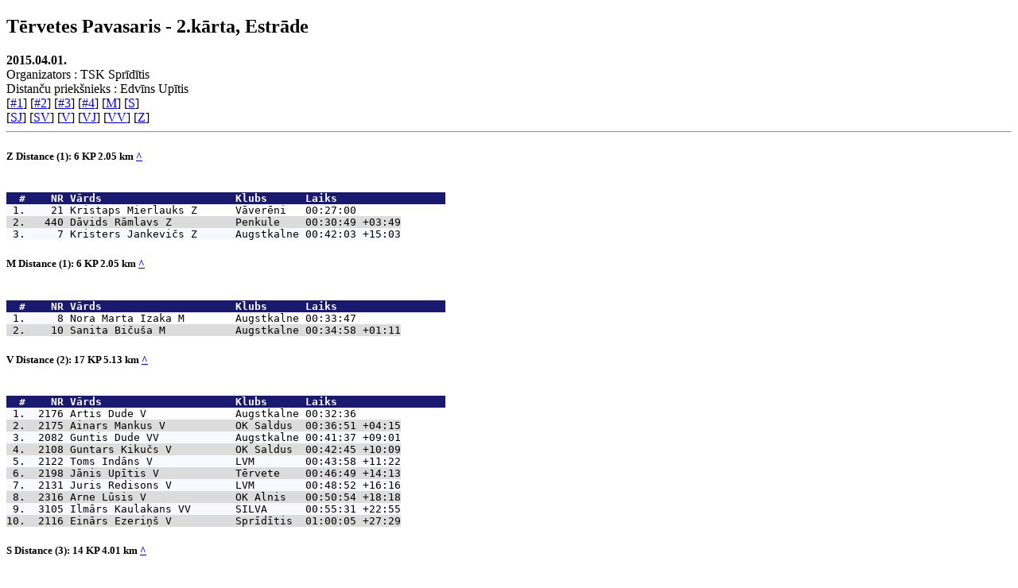

--- FILE ---
content_type: text/html
request_url: http://tsk-spriditis.lv/wp-content/uploads/2016/02/results_TP2.htm
body_size: 2356
content:
<!DOCTYPE HTML PUBLIC "-//W3C//DTD HTML 4.01 Transitional//EN" "http://www.w3.org/TR/html4/loose.dtd"><html><head><title>SIME:: Tērvetes Pavasaris - 2.kārta, Estrāde</title>
<meta NAME="ROBOTS" CONTENT="NOINDEX, NOFOLLOW, NOODP"><META HTTP-EQUIV="Content-Type" CONTENT="text/html; charset=windows-1257">
<style type="text/css" id="protok">.protHeader {	background-color: #191970;	color: White;	font-weight: bold;} .r1 {background-color: #F8F8FF;} .r0 {background-color: #DCDCDC; } </style>
</head><body>
<a name="top"></a><h2>Tērvetes Pavasaris - 2.kārta, Estrāde</h2>
<b>2015.04.01.</b><br>
Organizators : TSK Sprīdītis<br>
Distanču priekšnieks : Edvīns Upītis<br>
[<a href="#RADA1">#1</a>] [<a href="#RADA2">#2</a>] [<a href="#RADA3">#3</a>] [<a href="#RADA4">#4</a>] [<a href="#M">M</a>] [<a href="#S">S</a>] <br>[<a href="#SJ">SJ</a>] [<a href="#SV">SV</a>] [<a href="#V">V</a>] [<a href="#VJ">VJ</a>] [<a href="#VV">VV</a>] [<a href="#Z">Z</a>] <br><hr>
<!-- UUS KLASS -->
<a id="Z" name="Z"></a><h5>Z Distance (1): 6 KP 2.05 km <a href="#top">^</a></h5>
<pre>
<span class="protHeader">
<b>  #    NR <a title="">Vārds                     Klubs      Laiks                 </b></span>
<span class="r1"> 1.    21 <a title="Kristaps Mierlauks Z,Vāverēni">Kristaps Mierlauks Z      Vāverēni   00:27:00</a>
</span><span class="r0"> 2.   440 <a title="Dāvids Rāmlavs Z,Penkule">Dāvids Rāmlavs Z          Penkule    00:30:49 +03:49</a>
</span><span class="r1"> 3.     7 <a title="Kristers Jankevičs Z,Augstkalnes v-sk.">Kristers Jankevičs Z      Augstkalne 00:42:03 +15:03</a>
</span></pre>
<!-- UUS KLASS -->
<a id="M" name="M"></a><h5>M Distance (1): 6 KP 2.05 km <a href="#top">^</a></h5>
<pre>
<span class="protHeader">
<b>  #    NR <a title="">Vārds                     Klubs      Laiks                 </b></span>
<span class="r1"> 1.     8 <a title="Nora Marta Izaka M,Augstkalnes v-sk.">Nora Marta Izaka M        Augstkalne 00:33:47</a>
</span><span class="r0"> 2.    10 <a title="Sanita Bičuša M,Augstkalnes v-sk.">Sanita Bičuša M           Augstkalne 00:34:58 +01:11</a>
</span></pre>
<!-- UUS KLASS -->
<a id="V" name="V"></a><h5>V Distance (2): 17 KP 5.13 km <a href="#top">^</a></h5>
<pre>
<span class="protHeader">
<b>  #    NR <a title="">Vārds                     Klubs      Laiks                 </b></span>
<span class="r1"> 1.  2176 <a title="Artis Dude V ,Augstkalne">Artis Dude V              Augstkalne 00:32:36</a>
</span><span class="r0"> 2.  2175 <a title="Ainars Mankus V ,OK Saldus">Ainars Mankus V           OK Saldus  00:36:51 +04:15</a>
</span><span class="r1"> 3.  2082 <a title="Guntis Dude VV,Augstkalne">Guntis Dude VV            Augstkalne 00:41:37 +09:01</a>
</span><span class="r0"> 4.  2108 <a title="Guntars Kikučs V ,OK Saldus">Guntars Kikučs V          OK Saldus  00:42:45 +10:09</a>
</span><span class="r1"> 5.  2122 <a title="Toms Indāns V,LVM">Toms Indāns V             LVM        00:43:58 +11:22</a>
</span><span class="r0"> 6.  2198 <a title="Jānis Upītis V ,Tērvete">Jānis Upītis V            Tērvete    00:46:49 +14:13</a>
</span><span class="r1"> 7.  2131 <a title="Juris Redisons V,LVM">Juris Redisons V          LVM        00:48:52 +16:16</a>
</span><span class="r0"> 8.  2316 <a title="Arne Lūsis V ,OK Alnis">Arne Lūsis V              OK Alnis   00:50:54 +18:18</a>
</span><span class="r1"> 9.  3105 <a title="Ilmārs Kaulakans VV,SILVA">Ilmārs Kaulakans VV       SILVA      00:55:31 +22:55</a>
</span><span class="r0">10.  2116 <a title="Einārs Ezeriņš V,Sprīdītis">Einārs Ezeriņš V          Sprīdītis  01:00:05 +27:29</a>
</span></pre>
<!-- UUS KLASS -->
<a id="S" name="S"></a><h5>S Distance (3): 14 KP 4.01 km <a href="#top">^</a></h5>
<pre>
<span class="protHeader">
<b>  #    NR <a title="">Vārds                     Klubs      Laiks                 </b></span>
<span class="r1"> 1.  2215 <a title="Baiba Upmale SV,Tērvete">Baiba Upmale SV           Tērvete    01:02:37</a>
</span><span class="r0"> 2.  2197 <a title="Vēsma Upīte SV,Tērvete">Vēsma Upīte SV            Tērvete    01:02:53 +00:16</a>
</span><span class="r1"> 3.  2357 <a title="Vita Lauce SV,Tērvete">Vita Lauce SV             Tērvete    01:17:40 +15:03</a>
</span><span class="r0"> 4.    40 <a title="Anda Sirsone S ,Augstkalne">Anda Sirsone S            Augstkalne 01:31:08 +28:31</a>
</span><span class="r1"> 5.  2391 <a title="Dzintra Sirsone S,RC Tērvete">Dzintra Sirsone S         RC Tērvete 01:31:22 +28:45</a>
</span><span class="r0"> 6.    39 <a title="Artis Rūdolfs Voitehovičs T,Augstkalne">Artis Rūdolfs Voitehov... Augstkalne 01:32:13 +29:36</a>
</span></pre>
<!-- UUS KLASS -->
<a id="VV" name="VV"></a><h5>VV Distance (3): 14 KP 4.01 km <a href="#top">^</a></h5>
<pre>
<span class="protHeader">
<b>  #    NR <a title="">Vārds                     Klubs      Laiks                 </b></span>
<span class="r1"> 1.  2123 <a title="Ivars Plankais VV,Saldus OK">Ivars Plankais VV         Saldus OK  00:36:07</a>
</span><span class="r0"> 2.  2069 <a title="Ivars Prikulis VV,ZS">Ivars Prikulis VV         ZS         00:40:11 +04:04</a>
</span><span class="r1"> 3.  2013 <a title="Normunds Narvaišs VV,Vāverēni">Normunds Narvaišs VV      Vāverēni   00:46:19 +10:12</a>
</span><span class="r0"> 4.  2344 <a title="Jānis Seņko VV,Brikšņu Bebri">Jānis Seņko VV            Brikšņu Be 00:54:34 +18:27</a>
</span><span class="r1"> 5.  2242 <a title="Uldis Brūns VV,ind.">Uldis Brūns VV            ind.       00:55:10 +19:03</a>
</span></pre>
<!-- UUS KLASS -->
<a id="SV" name="SV"></a><h5>SV Distance (4): 11 KP 2.99 km <a href="#top">^</a></h5>
<pre>
<span class="protHeader">
<b>  #    NR <a title="">Vārds                     Klubs      Laiks                 </b></span>
<span class="r1"> 1.  2300 <a title="Māra Bolšteina SV,OK Alnis">Māra Bolšteina SV         OK Alnis   00:33:28</a>
</span><span class="r0"> 2.  2149 <a title="Inta Poriķe SV,OK Alnis">Inta Poriķe SV            OK Alnis   00:42:03 +08:35</a>
</span><span class="r1"> 3.  2044 <a title="Gaida Seņko SV,Brikšņu Bebri">Gaida Seņko SV            Brikšņu Be 00:45:41 +12:13</a>
</span><span class="r0"> 4.  2304 <a title="Velta Zjatkova SV,OK Alnis">Velta Zjatkova SV         OK Alnis   00:50:55 +17:27</a>
</span></pre>
<!-- UUS KLASS -->
<a id="RADA1" name="RADA1"></a><h5>#1 Distance (Z,M): 6 KP 2.05 km <a href="#top">^</a></h5>
<pre>
<span class="protHeader">
<b>  #    NR <a title="">Vārds                     Klubs     Grupa    Laiks                 </b></span>
<span class="r1"> 1.    21 <a title="Kristaps Mierlauks Z,Vāverēni">Kristaps Mierlauks Z      Vāverēni  Z        00:27:00</a>
</span><span class="r0"> 2.   440 <a title="Dāvids Rāmlavs Z,Penkule">Dāvids Rāmlavs Z          Penkule   Z        00:30:49 +03:49</a>
</span><span class="r1"> 3.     8 <a title="Nora Marta Izaka M,Augstkalnes v-sk.">Nora Marta Izaka M        AugstkalneM        00:33:47 +06:47</a>
</span><span class="r0"> 4.    10 <a title="Sanita Bičuša M,Augstkalnes v-sk.">Sanita Bičuša M           AugstkalneM        00:34:58 +07:58</a>
</span><span class="r1"> 5.     7 <a title="Kristers Jankevičs Z,Augstkalnes v-sk.">Kristers Jankevičs Z      AugstkalneZ        00:42:03 +15:03</a>
</span></pre>
<!-- UUS KLASS -->
<a id="RADA2" name="RADA2"></a><h5>#2 Distance (V): 17 KP 5.13 km <a href="#top">^</a></h5>
<pre>
<span class="protHeader">
<b>  #    NR <a title="">Vārds                     Klubs     Grupa    Laiks                 </b></span>
<span class="r1"> 1.  2176 <a title="Artis Dude V ,Augstkalne">Artis Dude V              AugstkalneV        00:32:36</a>
</span><span class="r0"> 2.  2175 <a title="Ainars Mankus V ,OK Saldus">Ainars Mankus V           OK Saldus V        00:36:51 +04:15</a>
</span><span class="r1"> 3.  2082 <a title="Guntis Dude VV,Augstkalne">Guntis Dude VV            AugstkalneV        00:41:37 +09:01</a>
</span><span class="r0"> 4.  2108 <a title="Guntars Kikučs V ,OK Saldus">Guntars Kikučs V          OK Saldus V        00:42:45 +10:09</a>
</span><span class="r1"> 5.  2122 <a title="Toms Indāns V,LVM">Toms Indāns V             LVM       V        00:43:58 +11:22</a>
</span><span class="r0"> 6.  2198 <a title="Jānis Upītis V ,Tērvete">Jānis Upītis V            Tērvete   V        00:46:49 +14:13</a>
</span><span class="r1"> 7.  2131 <a title="Juris Redisons V,LVM">Juris Redisons V          LVM       V        00:48:52 +16:16</a>
</span><span class="r0"> 8.  2316 <a title="Arne Lūsis V ,OK Alnis">Arne Lūsis V              OK Alnis  V        00:50:54 +18:18</a>
</span><span class="r1"> 9.  3105 <a title="Ilmārs Kaulakans VV,SILVA">Ilmārs Kaulakans VV       SILVA     V        00:55:31 +22:55</a>
</span><span class="r0">10.  2116 <a title="Einārs Ezeriņš V,Sprīdītis">Einārs Ezeriņš V          Sprīdītis V        01:00:05 +27:29</a>
</span></pre>
<!-- UUS KLASS -->
<a id="RADA3" name="RADA3"></a><h5>#3 Distance (S,VV,VJ): 14 KP 4.01 km <a href="#top">^</a></h5>
<pre>
<span class="protHeader">
<b>  #    NR <a title="">Vārds                     Klubs     Grupa    Laiks                 </b></span>
<span class="r1"> 1.  2123 <a title="Ivars Plankais VV,Saldus OK">Ivars Plankais VV         Saldus OK VV       00:36:07</a>
</span><span class="r0"> 2.  2069 <a title="Ivars Prikulis VV,ZS">Ivars Prikulis VV         ZS        VV       00:40:11 +04:04</a>
</span><span class="r1"> 3.  2013 <a title="Normunds Narvaišs VV,Vāverēni">Normunds Narvaišs VV      Vāverēni  VV       00:46:19 +10:12</a>
</span><span class="r0"> 4.  2344 <a title="Jānis Seņko VV,Brikšņu Bebri">Jānis Seņko VV            Brikšņu BeVV       00:54:34 +18:27</a>
</span><span class="r1"> 5.  2242 <a title="Uldis Brūns VV,ind.">Uldis Brūns VV            ind.      VV       00:55:10 +19:03</a>
</span><span class="r0"> 6.  2215 <a title="Baiba Upmale SV,Tērvete">Baiba Upmale SV           Tērvete   S        01:02:37 +26:30</a>
</span><span class="r1"> 7.  2197 <a title="Vēsma Upīte SV,Tērvete">Vēsma Upīte SV            Tērvete   S        01:02:53 +26:46</a>
</span><span class="r0"> 8.  2357 <a title="Vita Lauce SV,Tērvete">Vita Lauce SV             Tērvete   S        01:17:40 +41:33</a>
</span><span class="r1"> 9.    40 <a title="Anda Sirsone S ,Augstkalne">Anda Sirsone S            AugstkalneS        01:31:08 +55:01</a>
</span><span class="r0">10.  2391 <a title="Dzintra Sirsone S,RC Tērvete">Dzintra Sirsone S         RC TērveteS        01:31:22 +55:15</a>
</span><span class="r1">11.    39 <a title="Artis Rūdolfs Voitehovičs T,Augstkalne">Artis Rūdolfs Voitehov... AugstkalneS        01:32:13 +56:06</a>
</span></pre>
<!-- UUS KLASS -->
<a id="RADA4" name="RADA4"></a><h5>#4 Distance (SV,SJ): 11 KP 2.99 km <a href="#top">^</a></h5>
<pre>
<span class="protHeader">
<b>  #    NR <a title="">Vārds                     Klubs     Grupa    Laiks                 </b></span>
<span class="r1"> 1.  2300 <a title="Māra Bolšteina SV,OK Alnis">Māra Bolšteina SV         OK Alnis  SV       00:33:28</a>
</span><span class="r0"> 2.  2149 <a title="Inta Poriķe SV,OK Alnis">Inta Poriķe SV            OK Alnis  SV       00:42:03 +08:35</a>
</span><span class="r1"> 3.  2044 <a title="Gaida Seņko SV,Brikšņu Bebri">Gaida Seņko SV            Brikšņu BeSV       00:45:41 +12:13</a>
</span><span class="r0"> 4.  2304 <a title="Velta Zjatkova SV,OK Alnis">Velta Zjatkova SV         OK Alnis  SV       00:50:55 +17:27</a>
</span></pre>
<hr>
<span style="font-size:xx-small">&copy; Tak-Soft 2001-2013 <a href="http://www.tak-soft.com" target="_blank">http://www.tak-soft.com</a> SIME:4.58 [2014.208] @ 2015.04.01. 19:05:19 Spriditis
</span></body></html>
